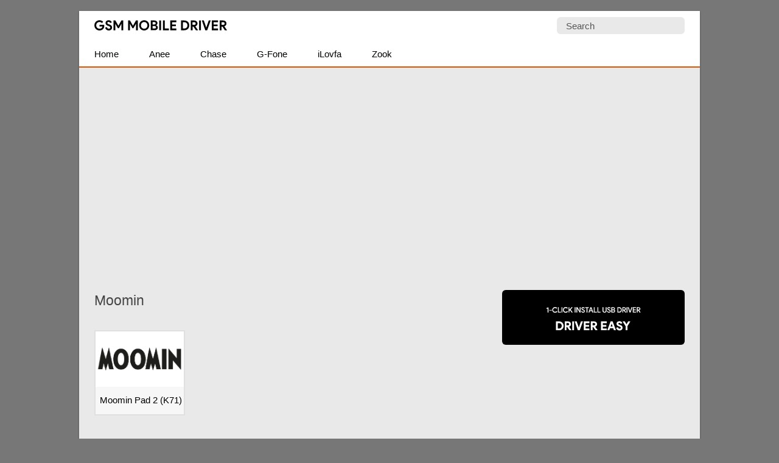

--- FILE ---
content_type: text/html; charset=UTF-8
request_url: https://gsmmobiledriver.com/category/moomin
body_size: 20125
content:
<!doctype html> <html lang="en"> <head> <meta charset="UTF-8"> <link rel="apple-touch-icon" sizes="180x180" href="https://gsmmobiledriver.com/apple-touch-icon.png"> <link rel="icon" type="image/png" sizes="32x32" href="https://gsmmobiledriver.com/favicon-32x32.png"> <link rel="icon" type="image/png" sizes="16x16" href="https://gsmmobiledriver.com/favicon-16x16.png"> <link rel="manifest" href="https://gsmmobiledriver.com/site.webmanifest"> <link rel=alternate type=application/rss+xml title="GSM Mobile Driver" href="https://follow.it/gsmmobiledriver"/> <meta name=viewport content="width=device-width, initial-scale=1"><meta name='robots' content='index, follow, max-image-preview:large, max-snippet:-1, max-video-preview:-1' />

	<!-- This site is optimized with the Yoast SEO plugin v26.8 - https://yoast.com/product/yoast-seo-wordpress/ -->
	<title>Moomin Driver - GSM Mobile Driver</title>
	<link rel="canonical" href="https://gsmmobiledriver.com/category/moomin" />
	<meta property="og:locale" content="en_US" />
	<meta property="og:type" content="article" />
	<meta property="og:title" content="Moomin Driver - GSM Mobile Driver" />
	<meta property="og:url" content="https://gsmmobiledriver.com/category/moomin" />
	<meta property="og:site_name" content="GSM Mobile Driver" />
	<meta property="og:image" content="https://gsmmobiledriver.com/wp-content/uploads/gsmmobiledriver-splash.png" />
	<meta property="og:image:width" content="700" />
	<meta property="og:image:height" content="450" />
	<meta property="og:image:type" content="image/png" />
	<meta name="twitter:card" content="summary_large_image" />
	<script type="application/ld+json" class="yoast-schema-graph">{"@context":"https://schema.org","@graph":[{"@type":"CollectionPage","@id":"https://gsmmobiledriver.com/category/moomin","url":"https://gsmmobiledriver.com/category/moomin","name":"Moomin Driver - GSM Mobile Driver","isPartOf":{"@id":"https://gsmmobiledriver.com/#website"},"primaryImageOfPage":{"@id":"https://gsmmobiledriver.com/category/moomin#primaryimage"},"image":{"@id":"https://gsmmobiledriver.com/category/moomin#primaryimage"},"thumbnailUrl":"https://gsmmobiledriver.com/wp-content/uploads/moomin.png","breadcrumb":{"@id":"https://gsmmobiledriver.com/category/moomin#breadcrumb"},"inLanguage":"en-US"},{"@type":"ImageObject","inLanguage":"en-US","@id":"https://gsmmobiledriver.com/category/moomin#primaryimage","url":"https://gsmmobiledriver.com/wp-content/uploads/moomin.png","contentUrl":"https://gsmmobiledriver.com/wp-content/uploads/moomin.png","width":319,"height":200,"caption":"Moomin Logo"},{"@type":"BreadcrumbList","@id":"https://gsmmobiledriver.com/category/moomin#breadcrumb","itemListElement":[{"@type":"ListItem","position":1,"name":"Home","item":"https://gsmmobiledriver.com/"},{"@type":"ListItem","position":2,"name":"Moomin"}]},{"@type":"WebSite","@id":"https://gsmmobiledriver.com/#website","url":"https://gsmmobiledriver.com/","name":"GSM Mobile Driver","description":"Database of 3000+ Mobile Drivers","publisher":{"@id":"https://gsmmobiledriver.com/#organization"},"alternateName":"GSM USB Driver","potentialAction":[{"@type":"SearchAction","target":{"@type":"EntryPoint","urlTemplate":"https://gsmmobiledriver.com/?s={search_term_string}"},"query-input":{"@type":"PropertyValueSpecification","valueRequired":true,"valueName":"search_term_string"}}],"inLanguage":"en-US"},{"@type":"Organization","@id":"https://gsmmobiledriver.com/#organization","name":"GSM Mobile Driver","url":"https://gsmmobiledriver.com/","logo":{"@type":"ImageObject","inLanguage":"en-US","@id":"https://gsmmobiledriver.com/#/schema/logo/image/","url":"https://gsmmobiledriver.com/wp-content/uploads/gsmmobiledriver-splash.png","contentUrl":"https://gsmmobiledriver.com/wp-content/uploads/gsmmobiledriver-splash.png","width":700,"height":450,"caption":"GSM Mobile Driver"},"image":{"@id":"https://gsmmobiledriver.com/#/schema/logo/image/"}}]}</script>
	<!-- / Yoast SEO plugin. -->



<link rel='preconnect' href='//c0.wp.com' />
<style id='wp-img-auto-sizes-contain-inline-css' type='text/css'>
img:is([sizes=auto i],[sizes^="auto," i]){contain-intrinsic-size:3000px 1500px}
/*# sourceURL=wp-img-auto-sizes-contain-inline-css */
</style>
 <script>function myFunction(){document.getElementsByClassName("topnav")[0].classList.toggle("responsive")};</script> <script async src="https://pagead2.googlesyndication.com/pagead/js/adsbygoogle.js?client=ca-pub-9049028821938768" crossorigin="anonymous"></script> <meta name="google-adsense-account" content="ca-pub-6812864504592986"> <link rel="preload" as="script" href="https://live.demand.supply/up.js"><script async data-cfasync="false" type="text/javascript" src="https://live.demand.supply/up.js"></script> <style id='global-styles-inline-css' type='text/css'>
:root{--wp--preset--aspect-ratio--square: 1;--wp--preset--aspect-ratio--4-3: 4/3;--wp--preset--aspect-ratio--3-4: 3/4;--wp--preset--aspect-ratio--3-2: 3/2;--wp--preset--aspect-ratio--2-3: 2/3;--wp--preset--aspect-ratio--16-9: 16/9;--wp--preset--aspect-ratio--9-16: 9/16;--wp--preset--color--black: #000000;--wp--preset--color--cyan-bluish-gray: #abb8c3;--wp--preset--color--white: #ffffff;--wp--preset--color--pale-pink: #f78da7;--wp--preset--color--vivid-red: #cf2e2e;--wp--preset--color--luminous-vivid-orange: #ff6900;--wp--preset--color--luminous-vivid-amber: #fcb900;--wp--preset--color--light-green-cyan: #7bdcb5;--wp--preset--color--vivid-green-cyan: #00d084;--wp--preset--color--pale-cyan-blue: #8ed1fc;--wp--preset--color--vivid-cyan-blue: #0693e3;--wp--preset--color--vivid-purple: #9b51e0;--wp--preset--gradient--vivid-cyan-blue-to-vivid-purple: linear-gradient(135deg,rgb(6,147,227) 0%,rgb(155,81,224) 100%);--wp--preset--gradient--light-green-cyan-to-vivid-green-cyan: linear-gradient(135deg,rgb(122,220,180) 0%,rgb(0,208,130) 100%);--wp--preset--gradient--luminous-vivid-amber-to-luminous-vivid-orange: linear-gradient(135deg,rgb(252,185,0) 0%,rgb(255,105,0) 100%);--wp--preset--gradient--luminous-vivid-orange-to-vivid-red: linear-gradient(135deg,rgb(255,105,0) 0%,rgb(207,46,46) 100%);--wp--preset--gradient--very-light-gray-to-cyan-bluish-gray: linear-gradient(135deg,rgb(238,238,238) 0%,rgb(169,184,195) 100%);--wp--preset--gradient--cool-to-warm-spectrum: linear-gradient(135deg,rgb(74,234,220) 0%,rgb(151,120,209) 20%,rgb(207,42,186) 40%,rgb(238,44,130) 60%,rgb(251,105,98) 80%,rgb(254,248,76) 100%);--wp--preset--gradient--blush-light-purple: linear-gradient(135deg,rgb(255,206,236) 0%,rgb(152,150,240) 100%);--wp--preset--gradient--blush-bordeaux: linear-gradient(135deg,rgb(254,205,165) 0%,rgb(254,45,45) 50%,rgb(107,0,62) 100%);--wp--preset--gradient--luminous-dusk: linear-gradient(135deg,rgb(255,203,112) 0%,rgb(199,81,192) 50%,rgb(65,88,208) 100%);--wp--preset--gradient--pale-ocean: linear-gradient(135deg,rgb(255,245,203) 0%,rgb(182,227,212) 50%,rgb(51,167,181) 100%);--wp--preset--gradient--electric-grass: linear-gradient(135deg,rgb(202,248,128) 0%,rgb(113,206,126) 100%);--wp--preset--gradient--midnight: linear-gradient(135deg,rgb(2,3,129) 0%,rgb(40,116,252) 100%);--wp--preset--font-size--small: 13px;--wp--preset--font-size--medium: 20px;--wp--preset--font-size--large: 36px;--wp--preset--font-size--x-large: 42px;--wp--preset--spacing--20: 0.44rem;--wp--preset--spacing--30: 0.67rem;--wp--preset--spacing--40: 1rem;--wp--preset--spacing--50: 1.5rem;--wp--preset--spacing--60: 2.25rem;--wp--preset--spacing--70: 3.38rem;--wp--preset--spacing--80: 5.06rem;--wp--preset--shadow--natural: 6px 6px 9px rgba(0, 0, 0, 0.2);--wp--preset--shadow--deep: 12px 12px 50px rgba(0, 0, 0, 0.4);--wp--preset--shadow--sharp: 6px 6px 0px rgba(0, 0, 0, 0.2);--wp--preset--shadow--outlined: 6px 6px 0px -3px rgb(255, 255, 255), 6px 6px rgb(0, 0, 0);--wp--preset--shadow--crisp: 6px 6px 0px rgb(0, 0, 0);}:where(.is-layout-flex){gap: 0.5em;}:where(.is-layout-grid){gap: 0.5em;}body .is-layout-flex{display: flex;}.is-layout-flex{flex-wrap: wrap;align-items: center;}.is-layout-flex > :is(*, div){margin: 0;}body .is-layout-grid{display: grid;}.is-layout-grid > :is(*, div){margin: 0;}:where(.wp-block-columns.is-layout-flex){gap: 2em;}:where(.wp-block-columns.is-layout-grid){gap: 2em;}:where(.wp-block-post-template.is-layout-flex){gap: 1.25em;}:where(.wp-block-post-template.is-layout-grid){gap: 1.25em;}.has-black-color{color: var(--wp--preset--color--black) !important;}.has-cyan-bluish-gray-color{color: var(--wp--preset--color--cyan-bluish-gray) !important;}.has-white-color{color: var(--wp--preset--color--white) !important;}.has-pale-pink-color{color: var(--wp--preset--color--pale-pink) !important;}.has-vivid-red-color{color: var(--wp--preset--color--vivid-red) !important;}.has-luminous-vivid-orange-color{color: var(--wp--preset--color--luminous-vivid-orange) !important;}.has-luminous-vivid-amber-color{color: var(--wp--preset--color--luminous-vivid-amber) !important;}.has-light-green-cyan-color{color: var(--wp--preset--color--light-green-cyan) !important;}.has-vivid-green-cyan-color{color: var(--wp--preset--color--vivid-green-cyan) !important;}.has-pale-cyan-blue-color{color: var(--wp--preset--color--pale-cyan-blue) !important;}.has-vivid-cyan-blue-color{color: var(--wp--preset--color--vivid-cyan-blue) !important;}.has-vivid-purple-color{color: var(--wp--preset--color--vivid-purple) !important;}.has-black-background-color{background-color: var(--wp--preset--color--black) !important;}.has-cyan-bluish-gray-background-color{background-color: var(--wp--preset--color--cyan-bluish-gray) !important;}.has-white-background-color{background-color: var(--wp--preset--color--white) !important;}.has-pale-pink-background-color{background-color: var(--wp--preset--color--pale-pink) !important;}.has-vivid-red-background-color{background-color: var(--wp--preset--color--vivid-red) !important;}.has-luminous-vivid-orange-background-color{background-color: var(--wp--preset--color--luminous-vivid-orange) !important;}.has-luminous-vivid-amber-background-color{background-color: var(--wp--preset--color--luminous-vivid-amber) !important;}.has-light-green-cyan-background-color{background-color: var(--wp--preset--color--light-green-cyan) !important;}.has-vivid-green-cyan-background-color{background-color: var(--wp--preset--color--vivid-green-cyan) !important;}.has-pale-cyan-blue-background-color{background-color: var(--wp--preset--color--pale-cyan-blue) !important;}.has-vivid-cyan-blue-background-color{background-color: var(--wp--preset--color--vivid-cyan-blue) !important;}.has-vivid-purple-background-color{background-color: var(--wp--preset--color--vivid-purple) !important;}.has-black-border-color{border-color: var(--wp--preset--color--black) !important;}.has-cyan-bluish-gray-border-color{border-color: var(--wp--preset--color--cyan-bluish-gray) !important;}.has-white-border-color{border-color: var(--wp--preset--color--white) !important;}.has-pale-pink-border-color{border-color: var(--wp--preset--color--pale-pink) !important;}.has-vivid-red-border-color{border-color: var(--wp--preset--color--vivid-red) !important;}.has-luminous-vivid-orange-border-color{border-color: var(--wp--preset--color--luminous-vivid-orange) !important;}.has-luminous-vivid-amber-border-color{border-color: var(--wp--preset--color--luminous-vivid-amber) !important;}.has-light-green-cyan-border-color{border-color: var(--wp--preset--color--light-green-cyan) !important;}.has-vivid-green-cyan-border-color{border-color: var(--wp--preset--color--vivid-green-cyan) !important;}.has-pale-cyan-blue-border-color{border-color: var(--wp--preset--color--pale-cyan-blue) !important;}.has-vivid-cyan-blue-border-color{border-color: var(--wp--preset--color--vivid-cyan-blue) !important;}.has-vivid-purple-border-color{border-color: var(--wp--preset--color--vivid-purple) !important;}.has-vivid-cyan-blue-to-vivid-purple-gradient-background{background: var(--wp--preset--gradient--vivid-cyan-blue-to-vivid-purple) !important;}.has-light-green-cyan-to-vivid-green-cyan-gradient-background{background: var(--wp--preset--gradient--light-green-cyan-to-vivid-green-cyan) !important;}.has-luminous-vivid-amber-to-luminous-vivid-orange-gradient-background{background: var(--wp--preset--gradient--luminous-vivid-amber-to-luminous-vivid-orange) !important;}.has-luminous-vivid-orange-to-vivid-red-gradient-background{background: var(--wp--preset--gradient--luminous-vivid-orange-to-vivid-red) !important;}.has-very-light-gray-to-cyan-bluish-gray-gradient-background{background: var(--wp--preset--gradient--very-light-gray-to-cyan-bluish-gray) !important;}.has-cool-to-warm-spectrum-gradient-background{background: var(--wp--preset--gradient--cool-to-warm-spectrum) !important;}.has-blush-light-purple-gradient-background{background: var(--wp--preset--gradient--blush-light-purple) !important;}.has-blush-bordeaux-gradient-background{background: var(--wp--preset--gradient--blush-bordeaux) !important;}.has-luminous-dusk-gradient-background{background: var(--wp--preset--gradient--luminous-dusk) !important;}.has-pale-ocean-gradient-background{background: var(--wp--preset--gradient--pale-ocean) !important;}.has-electric-grass-gradient-background{background: var(--wp--preset--gradient--electric-grass) !important;}.has-midnight-gradient-background{background: var(--wp--preset--gradient--midnight) !important;}.has-small-font-size{font-size: var(--wp--preset--font-size--small) !important;}.has-medium-font-size{font-size: var(--wp--preset--font-size--medium) !important;}.has-large-font-size{font-size: var(--wp--preset--font-size--large) !important;}.has-x-large-font-size{font-size: var(--wp--preset--font-size--x-large) !important;}
/*# sourceURL=global-styles-inline-css */
</style>
<meta name="generator" content="WP Rocket 3.20.3" data-wpr-features="wpr_preload_links wpr_desktop" /></head> <body> <style type="text/css">*,body,p{margin:0}#plogo a{display:block;text-indent:-1000em;height:20px}#psform #psf,body,h3{font-size:15px}ul.topnav li a{display:inline-block;text-align:center;padding:7px 25px;color:#000}#front-list,#fwrapper,#plogo a,ul.topnav{overflow:hidden}#front-list{padding:25px}ul.topnav li{float:left}*{padding:0}#fwrapper,body{-webkit-touch-callout:none;-moz-osx-font-smoothing:grayscale;-webkit-font-smoothing:antialiased;-webkit-user-select:none;-ms-user-select:none;user-select:none}body{display:block;background:#777;font-family:-apple-system,BlinkMacSystemFont,"Segoe UI",Roboto,Oxygen-Sans,Ubuntu,Cantarell,"Helvetica Neue",sans-serif;line-height:27px;color:#444;font-style:normal}#fwrapper{background:#e9e9e9;width:1020px;border-color:#e5e5e5 #dbdbdb #d2d2d2;box-shadow:0 1px 3px rgb(0,0,0,.3);position:relative;margin:18px auto}a,a:link{color:#df5401}a:hover{color:#000}.sidey{border-radius:20px;width:32px}.sidey a{height:33px;overflow:hidden;text-indent:-1000em}#plogo{background:url([data-uri])no-repeat;width:218px;position:absolute;left:25px;top:15px}.widget_custom_html{margin-bottom:30px}h3{font-weight:400}.site-description{border:0;clip:rect(0,0,0,0);height:1px;overflow:hidden;position:absolute!important;width:1px;word-wrap:normal!important}#navicon{font-size:15px;display:flex;justify-content:center;align-items:center;padding:13px 25px}.pheader{position:relative;height:50px;background:#fff}ul.topnav{padding:0;width:100%;background:#fff;border-bottom:2px solid #df5401}#front-list ul,ul.rig li{margin-bottom:15px}ul.topnav li.icon{display:none}ul.simple-listing li a:hover,ul.topnav li a:hover{background-color:#df5401;color:#fff}.top-ad-unit{padding:30px 25px;margin:0 auto;text-align:center;display:block;clear:both}img{box-sizing:border-box}.fa-grid-post{display:-webkit-box;display:-ms-flexbox;display:flex!important;-webkit-box-pack:justify;-ms-flex-pack:justify;justify-content:space-between}.fa-grid-post-column{display:-ms-grid;display:grid;grid-gap:1em;grid-template-columns:repeat(auto-fit,minmax(148px,1fr));width:100%;float:none;margin-left:auto;margin-right:auto}.fa-grid-post-column-bg{background:#f7f7f7;border:2px solid #e0e0e0}.fa-grid-post-column-bg a,.fa-grid-post-column-bg a:active,.fa-grid-post-column-bg a:link,.fa-grid-post-column-bg a:visited{color:#000;text-decoration:none}.fa-grid-post-column-bg:hover{border:2px solid #d5d5d5}.fa-grid-post-column-bg img:hover{opacity:.9}h3.fa-grid-post-column{margin-bottom:10px;text-align:center}.archive-description{grid-column:1/-1;margin:0}.archive-title{font-size:1.5em;font-weight:400;line-height:36px;margin:0 0 15px}ol>li,ul.topnav{margin:0;list-style-type:none}#spon a{height:90px}#front-list ul li{list-style:square}.footer-widget li,ul.rig{list-style:none}#psform{position:absolute;right:25px;top:10px}#psform #psf{border-radius:6px;padding:0 15px;height:28px;float:left;border:0;background-color:#e9e9e9;outline:0;color:#555;font-family:segoe ui,arial,helvetica,sans-serif;max-width:180px}.screen-reader-text{border:0;clip:rect(1px,1px,1px,1px);clip-path:inset(50%);height:1px;margin:-1px;overflow:hidden;padding:0;position:absolute!important;width:1px;overflow-wrap:normal!important}.frontleft{overflow:hidden!important}.frontright{float:right}.footer1,.footer2,.footer3,ul.rig li{display:inline-block}ul.rig li{margin-right:10px;background:#ddd;font-size:16px}img,ul.rig li img{max-width:100%;height:auto}ul.rig li h3{margin:0 0 5px;text-align:center}.mainfoots{background:#fff;position:relative;margin:0 auto;border-top:2px solid #df5401}p{letter-spacing:.5px;padding:0 0 18px}.wrap{padding:25px}.footer3{width:34%}.footer1,.footer2{width:33%;float:left}.footer-widget{font-size:15px;line-height:1.6em}.footer-heading{font-weight:400;color:#000;margin-top:25px;font-size:16px}.footer-widget ul,.mainfoots p{margin:0;padding:0}.footer-widget li a{color:#000;text-decoration:underline}.footercc{margin:20px 0 0;padding-top:15px;border-top:1px solid #bbb}.sfoots{background:#f0f0f0;width:1020px;height:50px;border-top:1px solid #e8e8e8}#fblogo a,#sidead a,#spon a{display:block;width:300px;text-indent:-5000px;padding:10px 0}#fblogo a{height:125px}#sidead a{height:90px}.wp-pagenavi span.current,ul.topnav li a{text-decoration:none}.wp-pagenavi a,.wp-pagenavi span{background:#df5401;color:#fff;text-decoration:none;line-height:32px;min-width:32px;min-height:32px;text-align:center;margin:5px;vertical-align:middle;display:inline-block;border-radius:50%;border:1px solid #df5401}.wp-pagenavi a:hover,.wp-pagenavi span.current{background:0 0;color:#df5401}.wp-pagenavi{margin:0 auto;text-align:center}#breadcrumbs a{color:#444;text-decoration:none}#adBottom{display:none}.sidehead{margin-bottom:0;font-weight:400;background:#ea0028;color:#fff;padding:8px 15px;font-size:14px}.navigation{margin:25px 0}.bg-img{background-color:#fff}.simple-listing{overflow:hidden;list-style-type:none;margin:0;padding:0;width:100%}.simple-listing li{list-style:none;margin-left:0;border-bottom:1px solid #e5e6e4}.simple-listing li a{display:inline-block;padding:5px 15px;width:100%;font-size:15px;color:#50411d;text-decoration:none}.sidef img:hover,.sidemsg img:hover,.siderss img:hover{opacity:.8}@media (min-width:64em){#front-list{display:grid;grid-template-columns:auto 300px;grid-column-gap:30px}}@media (min-width:48em){#front-list{display:grid;grid-template-columns:auto 300px;grid-column-gap:30px}}@media (max-width:48em){#front-list{display:grid;grid-column-gap:30px}}@media (max-width:40em){#front-list{display:block}.fa-grid-post-column{grid-template-columns:repeat(auto-fit,minmax(120px,1fr))}}@media (max-width:1038px){#fwrapper{width:100%;margin:auto}}@media (max-width:1024px){.pheader{top:0;width:100%}#fwrapper{width:100%;margin:auto}img{max-width:100%;height:auto;box-sizing:border-box}}@media (max-width:906px){.footer1,.footer2,.footer3,.mainfoots{width:100%}.mainfoots{height:auto}.footer-widget li{padding:8px 0}.footer-heading{border-bottom:1px solid #bbb}}@media (max-width:768px){.fbhide{display:none!important}}@media screen and (max-width:750px){ul.topnav li:not(:first-child){display:none}ul.topnav.responsive{position:relative}ul.topnav.responsive li{float:none;display:inline}ul.topnav.responsive li a{display:block;text-align:left}ul.topnav.responsive li.icon{position:absolute;right:0;top:0}ul.topnav li a{border-right:0}ul.topnav li.icon{float:right;display:inline-block}}@media (max-width:670px){ul.rig li{margin-right:3px;margin-left:3px}.frontright{width:100%}}@media (max-width:570px){#plogo,#psform{position:relative;margin:0 auto}.pheader{height:95px}#plogo{left:0}#psform{right:0;display:flex;align-items:center;justify-content:center;top:25px}}@media (max-width:309px){#adBottom{display:none}}.laxmiji{width:320px;height:100px}@media (min-width:500px){.laxmiji{width:468px;height:60px}}@media (min-width:800px){.laxmiji{width:728px;height:90px}}</style> 

<div data-rocket-location-hash="9da707b051a651610d81db2e1d38449a" id="fwrapper"> <div data-rocket-location-hash="f1732da046f7f724c83f19f0a4d4caaf" class="pheader" itemscope itemtype="https://schema.org/WPHeader"> <h1 id="plogo" itemprop="headline"><a title="GSM Mobile Driver" href="/">GSM Mobile Driver</a></h1> <p class="site-description" itemprop="description">Database of Mobile USB Drivers</p> <div data-rocket-location-hash="1961683584c3e4252aa95525a81a1ecd" id="psform">  <form method="get" id="searchform" action="https://gsmmobiledriver.com/"> <label class="screen-reader-text" for="psf">Search for:</label> <input type="text" value="Search" name="s" id="psf" onblur="if (this.value == '') {this.value = 'Search';}" onfocus="if (this.value == 'Search') {this.value = '';}" /> <input type="hidden" id="searchsubmit" /> </form> </div> </div>
	
<ul class="topnav" itemscope itemtype="https://schema.org/SiteNavigationElement"> <li><a class="active" href="/" itemprop="url"><span itemprop="name">Home</span></a></li> <li><a class="active" href="https://gsmmobiledriver.com/category/anee" itemprop="url"><span itemprop="name">Anee</span></a></li> <li><a class="active" href="https://gsmmobiledriver.com/category/chase" itemprop="url"><span itemprop="name">Chase</span></a></li> <li><a class="active" href="https://gsmmobiledriver.com/category/g-fone" itemprop="url"><span itemprop="name">G-Fone</span></a></li> <li><a class="active" href="https://gsmmobiledriver.com/category/ilovfa" itemprop="url"><span itemprop="name">iLovfa</span></a></li> <li><a class="active" href="https://gsmmobiledriver.com/category/zook" itemprop="url"><span itemprop="name">Zook</span></a></li> <li class="icon"> <a href="javascript:void(0)" style="font-size:15px" onclick="myFunction()"><svg stroke="currentColor" fill="currentColor" stroke-width="0" viewBox="0 0 448 512" height="1em" width="1em" xmlns="http://www.w3.org/2000/svg"><path d="M16 132h416c8.837 0 16-7.163 16-16V76c0-8.837-7.163-16-16-16H16C7.163 60 0 67.163 0 76v40c0 8.837 7.163 16 16 16zm0 160h416c8.837 0 16-7.163 16-16v-40c0-8.837-7.163-16-16-16H16c-8.837 0-16 7.163-16 16v40c0 8.837 7.163 16 16 16zm0 160h416c8.837 0 16-7.163 16-16v-40c0-8.837-7.163-16-16-16H16c-8.837 0-16 7.163-16 16v40c0 8.837 7.163 16 16 16z"></path></svg></a> </li> </ul> 
	
<div data-rocket-location-hash="f3995a2b7a3d1e3547f5e25cefc8b6dc" class="top-ad-unit"> <ins class="adsbygoogle" style="display:block;" data-ad-client="ca-pub-9049028821938768" data-ad-slot="2945004600" data-ad-format="auto" data-full-width-responsive="true"></ins> <script> (adsbygoogle = window.adsbygoogle || []).push({}); </script> </div>

<div data-rocket-location-hash="dcdde3ea2ea758aba423b400f693b1a3" id="front-list">

<div data-rocket-location-hash="7527d537896f140f004a4d03d8d7859d" class="frontleft"> <div class="fa-grid-post"> <div class="fa-grid-post-column"> <div class="archive-description"> <h2 class="archive-title">Moomin</h2> </div>  <div class="fa-grid-post-column-bg" itemscope itemtype="https://schema.org/CreativeWork"><a href="https://gsmmobiledriver.com/moomin-pad-2-k71"><img width="319" height="200" src="https://gsmmobiledriver.com/wp-content/uploads/moomin.png"  alt="Moomin Logo" decoding="async" fetchpriority="high" /><h3 class="fa-grid-post-column" itemprop="headline">Moomin Pad 2 (K71)</h3></a> </div>  </div> </div>

<div class="navigation">  </div> </div>

<div data-rocket-location-hash="c528724bcf0d9ca4d4371056e8f85972" class="frontright" itemscope itemtype="https://schema.org/WPSideBar">

 <div id="secondary" class="widget-area" role="complementary"> <aside id="custom_html-4" class="widget_text widget widget_custom_html"><div class="textwidget custom-html-widget"><div class="fbhide" style="width:300px;margin:0 auto;overflow:hidden;margin-bottom:30px;padding-bottom:5px"> <div id="fblogo" style="background: url('[data-uri]');height:90px;width:300px;border-radius:6px" itemprop="image"><a href="https://gsmmobiledriver.com/refer/drivereasy" rel="sponsored noopener noreferrer" target="_blank" itemprop="url"><span itemprop="name">Driver Easy</span></a></div></div></div></aside><aside id="custom_html-2" class="widget_text widget widget_custom_html"><div class="textwidget custom-html-widget"><div class="fbhide" style="width:300px;margin:0 auto;"><ins class="adsbygoogle" style="display:inline-block;width:300px;height:600px" data-ad-client="ca-pub-9049028821938768" data-ad-slot="5881626305"></ins> <script> (adsbygoogle = window.adsbygoogle || []).push({}); </script></div></div></aside><aside id="custom_html-3" class="widget_text widget widget_custom_html"><div class="textwidget custom-html-widget"><div data-ad="gsmmobiledriver.com_fluid_sq_gmd_srch" data-devices="m:1,t:1,d:1" style="min-height:296px;" class="demand-supply"></div></div></aside> </div> 
</div> </div> <div data-rocket-location-hash="1a56571ef40dbeb8eb0622b05e1175ef" class="mainfoots"> <div data-rocket-location-hash="3c55991fe4802b500b2894ad322009ed" class="wrap"><div class="footer1 footer-widget"><div class="footer-heading">Site Links</div><ul><li><a href="https://universaladbdriver.com/" rel="noopener noreferrer" target="_blank">Universal Driver</a></li><li><a href="https://xdafirmware.com/" rel="noopener noreferrer" target="_blank">Stock Firmware</a></li><li><a href="https://gsmmobiledriver.com/privacy-policy" rel="noopener noreferrer">Privacy Policy</a></li></ul></div> <div class="footer2 footer-widget"><div class="footer-heading">Popular Brands</div><ul><li><a href="https://gsmmobiledriver.com/category/irbis">Irbis Mobile</a></li><li><a href="https://gsmmobiledriver.com/category/nex">Nex Mobile</a></li><li><a href="https://gsmmobiledriver.com/category/ramos">Ramos Mobile</a></li></ul></div> <div class="footer3 footer-widget"><div class="footer-heading">Connect</div><div id="follow_buttons" style="height:38px;margin:20px auto;"><div class="siderss" style="float:left;margin-top:4px;margin-right:10px;"><a href="https://follow.it/gsmmobiledriver" rel="noopener noreferrer" target="_blank"><img style="height:32px;width:32px;" alt="RSS Icon" src="[data-uri]"></a></div><div class="sidemsg" style="float:left;margin-top:4px;margin-right:10px;"><a href="https://gsmmobiledriver.com/contact"><img style="height:32px;width:32px;" alt="Message Icon" src="[data-uri]"></a></div> </div></div> <div class="footercc">Made with &#x1F5A4; in Spain | Powered by <a href="https://gsmmobiledriver.com/refer/bluehost" rel="sponsored noopener noreferrer" target="_blank">BlueHost</a><p>Copyright &copy; 2019-2026 GSM Mobile Driver. All Rights Reserved.</p></div></div> </div> </div> </div> <script type="speculationrules">
{"prefetch":[{"source":"document","where":{"and":[{"href_matches":"/*"},{"not":{"href_matches":["/wp-*.php","/wp-admin/*","/wp-content/uploads/*","/wp-content/*","/wp-content/plugins/*","/wp-content/themes/vaman/*","/*\\?(.+)"]}},{"not":{"selector_matches":"a[rel~=\"nofollow\"]"}},{"not":{"selector_matches":".no-prefetch, .no-prefetch a"}}]},"eagerness":"conservative"}]}
</script>
<script type="text/javascript" id="rocket-browser-checker-js-after">
/* <![CDATA[ */
"use strict";var _createClass=function(){function defineProperties(target,props){for(var i=0;i<props.length;i++){var descriptor=props[i];descriptor.enumerable=descriptor.enumerable||!1,descriptor.configurable=!0,"value"in descriptor&&(descriptor.writable=!0),Object.defineProperty(target,descriptor.key,descriptor)}}return function(Constructor,protoProps,staticProps){return protoProps&&defineProperties(Constructor.prototype,protoProps),staticProps&&defineProperties(Constructor,staticProps),Constructor}}();function _classCallCheck(instance,Constructor){if(!(instance instanceof Constructor))throw new TypeError("Cannot call a class as a function")}var RocketBrowserCompatibilityChecker=function(){function RocketBrowserCompatibilityChecker(options){_classCallCheck(this,RocketBrowserCompatibilityChecker),this.passiveSupported=!1,this._checkPassiveOption(this),this.options=!!this.passiveSupported&&options}return _createClass(RocketBrowserCompatibilityChecker,[{key:"_checkPassiveOption",value:function(self){try{var options={get passive(){return!(self.passiveSupported=!0)}};window.addEventListener("test",null,options),window.removeEventListener("test",null,options)}catch(err){self.passiveSupported=!1}}},{key:"initRequestIdleCallback",value:function(){!1 in window&&(window.requestIdleCallback=function(cb){var start=Date.now();return setTimeout(function(){cb({didTimeout:!1,timeRemaining:function(){return Math.max(0,50-(Date.now()-start))}})},1)}),!1 in window&&(window.cancelIdleCallback=function(id){return clearTimeout(id)})}},{key:"isDataSaverModeOn",value:function(){return"connection"in navigator&&!0===navigator.connection.saveData}},{key:"supportsLinkPrefetch",value:function(){var elem=document.createElement("link");return elem.relList&&elem.relList.supports&&elem.relList.supports("prefetch")&&window.IntersectionObserver&&"isIntersecting"in IntersectionObserverEntry.prototype}},{key:"isSlowConnection",value:function(){return"connection"in navigator&&"effectiveType"in navigator.connection&&("2g"===navigator.connection.effectiveType||"slow-2g"===navigator.connection.effectiveType)}}]),RocketBrowserCompatibilityChecker}();
//# sourceURL=rocket-browser-checker-js-after
/* ]]> */
</script>
<script type="text/javascript" id="rocket-preload-links-js-extra">
/* <![CDATA[ */
var RocketPreloadLinksConfig = {"excludeUris":"/(?:.+/)?feed(?:/(?:.+/?)?)?$|/(?:.+/)?embed/|/(index.php/)?(.*)wp-json(/.*|$)|/refer/|/go/|/recommend/|/recommends/","usesTrailingSlash":"","imageExt":"jpg|jpeg|gif|png|tiff|bmp|webp|avif|pdf|doc|docx|xls|xlsx|php","fileExt":"jpg|jpeg|gif|png|tiff|bmp|webp|avif|pdf|doc|docx|xls|xlsx|php|html|htm","siteUrl":"https://gsmmobiledriver.com","onHoverDelay":"100","rateThrottle":"3"};
//# sourceURL=rocket-preload-links-js-extra
/* ]]> */
</script>
<script type="text/javascript" id="rocket-preload-links-js-after">
/* <![CDATA[ */
(function() {
"use strict";var r="function"==typeof Symbol&&"symbol"==typeof Symbol.iterator?function(e){return typeof e}:function(e){return e&&"function"==typeof Symbol&&e.constructor===Symbol&&e!==Symbol.prototype?"symbol":typeof e},e=function(){function i(e,t){for(var n=0;n<t.length;n++){var i=t[n];i.enumerable=i.enumerable||!1,i.configurable=!0,"value"in i&&(i.writable=!0),Object.defineProperty(e,i.key,i)}}return function(e,t,n){return t&&i(e.prototype,t),n&&i(e,n),e}}();function i(e,t){if(!(e instanceof t))throw new TypeError("Cannot call a class as a function")}var t=function(){function n(e,t){i(this,n),this.browser=e,this.config=t,this.options=this.browser.options,this.prefetched=new Set,this.eventTime=null,this.threshold=1111,this.numOnHover=0}return e(n,[{key:"init",value:function(){!this.browser.supportsLinkPrefetch()||this.browser.isDataSaverModeOn()||this.browser.isSlowConnection()||(this.regex={excludeUris:RegExp(this.config.excludeUris,"i"),images:RegExp(".("+this.config.imageExt+")$","i"),fileExt:RegExp(".("+this.config.fileExt+")$","i")},this._initListeners(this))}},{key:"_initListeners",value:function(e){-1<this.config.onHoverDelay&&document.addEventListener("mouseover",e.listener.bind(e),e.listenerOptions),document.addEventListener("mousedown",e.listener.bind(e),e.listenerOptions),document.addEventListener("touchstart",e.listener.bind(e),e.listenerOptions)}},{key:"listener",value:function(e){var t=e.target.closest("a"),n=this._prepareUrl(t);if(null!==n)switch(e.type){case"mousedown":case"touchstart":this._addPrefetchLink(n);break;case"mouseover":this._earlyPrefetch(t,n,"mouseout")}}},{key:"_earlyPrefetch",value:function(t,e,n){var i=this,r=setTimeout(function(){if(r=null,0===i.numOnHover)setTimeout(function(){return i.numOnHover=0},1e3);else if(i.numOnHover>i.config.rateThrottle)return;i.numOnHover++,i._addPrefetchLink(e)},this.config.onHoverDelay);t.addEventListener(n,function e(){t.removeEventListener(n,e,{passive:!0}),null!==r&&(clearTimeout(r),r=null)},{passive:!0})}},{key:"_addPrefetchLink",value:function(i){return this.prefetched.add(i.href),new Promise(function(e,t){var n=document.createElement("link");n.rel="prefetch",n.href=i.href,n.onload=e,n.onerror=t,document.head.appendChild(n)}).catch(function(){})}},{key:"_prepareUrl",value:function(e){if(null===e||"object"!==(void 0===e?"undefined":r(e))||!1 in e||-1===["http:","https:"].indexOf(e.protocol))return null;var t=e.href.substring(0,this.config.siteUrl.length),n=this._getPathname(e.href,t),i={original:e.href,protocol:e.protocol,origin:t,pathname:n,href:t+n};return this._isLinkOk(i)?i:null}},{key:"_getPathname",value:function(e,t){var n=t?e.substring(this.config.siteUrl.length):e;return n.startsWith("/")||(n="/"+n),this._shouldAddTrailingSlash(n)?n+"/":n}},{key:"_shouldAddTrailingSlash",value:function(e){return this.config.usesTrailingSlash&&!e.endsWith("/")&&!this.regex.fileExt.test(e)}},{key:"_isLinkOk",value:function(e){return null!==e&&"object"===(void 0===e?"undefined":r(e))&&(!this.prefetched.has(e.href)&&e.origin===this.config.siteUrl&&-1===e.href.indexOf("?")&&-1===e.href.indexOf("#")&&!this.regex.excludeUris.test(e.href)&&!this.regex.images.test(e.href))}}],[{key:"run",value:function(){"undefined"!=typeof RocketPreloadLinksConfig&&new n(new RocketBrowserCompatibilityChecker({capture:!0,passive:!0}),RocketPreloadLinksConfig).init()}}]),n}();t.run();
}());

//# sourceURL=rocket-preload-links-js-after
/* ]]> */
</script>
<script type="text/javascript" id="q2w3_fixed_widget-js-extra">
/* <![CDATA[ */
var q2w3_sidebar_options = [{"sidebar":"sidebar-1","use_sticky_position":true,"margin_top":10,"margin_bottom":18,"stop_elements_selectors":"#ftunit","screen_max_width":450,"screen_max_height":0,"widgets":["#custom_html-3"]}];
//# sourceURL=q2w3_fixed_widget-js-extra
/* ]]> */
</script>
<script type="text/javascript" src="https://gsmmobiledriver.com/wp-content/plugins/q2w3-fixed-widget/js/frontend.min.js?ver=6.2.3" id="q2w3_fixed_widget-js"></script>
 <script type="text/javascript">/*<![CDATA[*/document.oncontextmenu=function(){return false};document.onselectstart=function(){if(event.srcElement.type!="text"&&event.srcElement.type!="textarea"&&event.srcElement.type!="password"){return false}else{return true}};if(window.sidebar){document.onmousedown=function(b){var a=b.target;if(a.tagName.toUpperCase()=="SELECT"||a.tagName.toUpperCase()=="INPUT"||a.tagName.toUpperCase()=="TEXTAREA"||a.tagName.toUpperCase()=="PASSWORD"){return true}else{return false}}}document.ondragstart=function(){return false};/*]]>*/</script> <script>var rocket_beacon_data = {"ajax_url":"https:\/\/gsmmobiledriver.com\/wp-admin\/admin-ajax.php","nonce":"0b5fc00b6f","url":"https:\/\/gsmmobiledriver.com\/category\/moomin","is_mobile":false,"width_threshold":1600,"height_threshold":700,"delay":500,"debug":null,"status":{"atf":true,"lrc":true,"preconnect_external_domain":true},"elements":"img, video, picture, p, main, div, li, svg, section, header, span","lrc_threshold":1800,"preconnect_external_domain_elements":["link","script","iframe"],"preconnect_external_domain_exclusions":["static.cloudflareinsights.com","rel=\"profile\"","rel=\"preconnect\"","rel=\"dns-prefetch\"","rel=\"icon\""]}</script><script data-name="wpr-wpr-beacon" src='https://gsmmobiledriver.com/wp-content/plugins/wp-rocket/assets/js/wpr-beacon.min.js' async></script><script defer src="https://static.cloudflareinsights.com/beacon.min.js/vcd15cbe7772f49c399c6a5babf22c1241717689176015" integrity="sha512-ZpsOmlRQV6y907TI0dKBHq9Md29nnaEIPlkf84rnaERnq6zvWvPUqr2ft8M1aS28oN72PdrCzSjY4U6VaAw1EQ==" data-cf-beacon='{"version":"2024.11.0","token":"ec3e01f9d91145c9abf43825e3bf70b1","r":1,"server_timing":{"name":{"cfCacheStatus":true,"cfEdge":true,"cfExtPri":true,"cfL4":true,"cfOrigin":true,"cfSpeedBrain":true},"location_startswith":null}}' crossorigin="anonymous"></script>
</body> </html>

--- FILE ---
content_type: text/html; charset=utf-8
request_url: https://www.google.com/recaptcha/api2/aframe
body_size: 268
content:
<!DOCTYPE HTML><html><head><meta http-equiv="content-type" content="text/html; charset=UTF-8"></head><body><script nonce="VS2f1FCoWcG27JFgPUv1dQ">/** Anti-fraud and anti-abuse applications only. See google.com/recaptcha */ try{var clients={'sodar':'https://pagead2.googlesyndication.com/pagead/sodar?'};window.addEventListener("message",function(a){try{if(a.source===window.parent){var b=JSON.parse(a.data);var c=clients[b['id']];if(c){var d=document.createElement('img');d.src=c+b['params']+'&rc='+(localStorage.getItem("rc::a")?sessionStorage.getItem("rc::b"):"");window.document.body.appendChild(d);sessionStorage.setItem("rc::e",parseInt(sessionStorage.getItem("rc::e")||0)+1);localStorage.setItem("rc::h",'1769700478930');}}}catch(b){}});window.parent.postMessage("_grecaptcha_ready", "*");}catch(b){}</script></body></html>